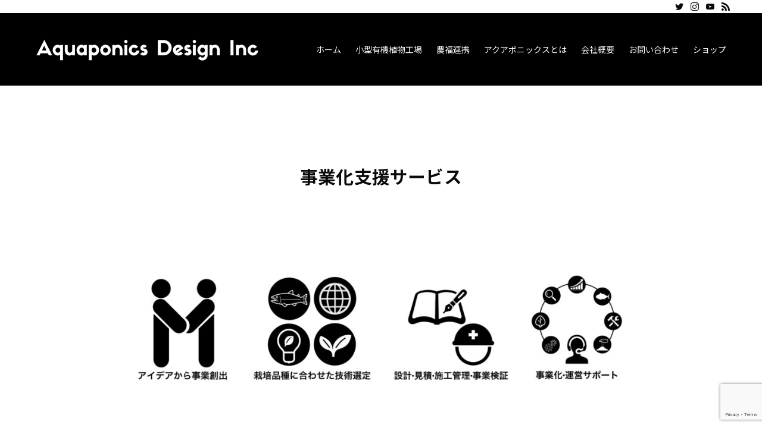

--- FILE ---
content_type: text/html; charset=utf-8
request_url: https://www.google.com/recaptcha/api2/anchor?ar=1&k=6LfcfVEsAAAAAKXAvYqC3pZGdR9jPM2qmSFBhY1p&co=aHR0cHM6Ly93d3cuYXF1YXBvbmljcy1kZXNpZ24tbGFiLmNvbTo0NDM.&hl=en&v=PoyoqOPhxBO7pBk68S4YbpHZ&size=invisible&anchor-ms=20000&execute-ms=30000&cb=r9k74ww0jcjd
body_size: 48697
content:
<!DOCTYPE HTML><html dir="ltr" lang="en"><head><meta http-equiv="Content-Type" content="text/html; charset=UTF-8">
<meta http-equiv="X-UA-Compatible" content="IE=edge">
<title>reCAPTCHA</title>
<style type="text/css">
/* cyrillic-ext */
@font-face {
  font-family: 'Roboto';
  font-style: normal;
  font-weight: 400;
  font-stretch: 100%;
  src: url(//fonts.gstatic.com/s/roboto/v48/KFO7CnqEu92Fr1ME7kSn66aGLdTylUAMa3GUBHMdazTgWw.woff2) format('woff2');
  unicode-range: U+0460-052F, U+1C80-1C8A, U+20B4, U+2DE0-2DFF, U+A640-A69F, U+FE2E-FE2F;
}
/* cyrillic */
@font-face {
  font-family: 'Roboto';
  font-style: normal;
  font-weight: 400;
  font-stretch: 100%;
  src: url(//fonts.gstatic.com/s/roboto/v48/KFO7CnqEu92Fr1ME7kSn66aGLdTylUAMa3iUBHMdazTgWw.woff2) format('woff2');
  unicode-range: U+0301, U+0400-045F, U+0490-0491, U+04B0-04B1, U+2116;
}
/* greek-ext */
@font-face {
  font-family: 'Roboto';
  font-style: normal;
  font-weight: 400;
  font-stretch: 100%;
  src: url(//fonts.gstatic.com/s/roboto/v48/KFO7CnqEu92Fr1ME7kSn66aGLdTylUAMa3CUBHMdazTgWw.woff2) format('woff2');
  unicode-range: U+1F00-1FFF;
}
/* greek */
@font-face {
  font-family: 'Roboto';
  font-style: normal;
  font-weight: 400;
  font-stretch: 100%;
  src: url(//fonts.gstatic.com/s/roboto/v48/KFO7CnqEu92Fr1ME7kSn66aGLdTylUAMa3-UBHMdazTgWw.woff2) format('woff2');
  unicode-range: U+0370-0377, U+037A-037F, U+0384-038A, U+038C, U+038E-03A1, U+03A3-03FF;
}
/* math */
@font-face {
  font-family: 'Roboto';
  font-style: normal;
  font-weight: 400;
  font-stretch: 100%;
  src: url(//fonts.gstatic.com/s/roboto/v48/KFO7CnqEu92Fr1ME7kSn66aGLdTylUAMawCUBHMdazTgWw.woff2) format('woff2');
  unicode-range: U+0302-0303, U+0305, U+0307-0308, U+0310, U+0312, U+0315, U+031A, U+0326-0327, U+032C, U+032F-0330, U+0332-0333, U+0338, U+033A, U+0346, U+034D, U+0391-03A1, U+03A3-03A9, U+03B1-03C9, U+03D1, U+03D5-03D6, U+03F0-03F1, U+03F4-03F5, U+2016-2017, U+2034-2038, U+203C, U+2040, U+2043, U+2047, U+2050, U+2057, U+205F, U+2070-2071, U+2074-208E, U+2090-209C, U+20D0-20DC, U+20E1, U+20E5-20EF, U+2100-2112, U+2114-2115, U+2117-2121, U+2123-214F, U+2190, U+2192, U+2194-21AE, U+21B0-21E5, U+21F1-21F2, U+21F4-2211, U+2213-2214, U+2216-22FF, U+2308-230B, U+2310, U+2319, U+231C-2321, U+2336-237A, U+237C, U+2395, U+239B-23B7, U+23D0, U+23DC-23E1, U+2474-2475, U+25AF, U+25B3, U+25B7, U+25BD, U+25C1, U+25CA, U+25CC, U+25FB, U+266D-266F, U+27C0-27FF, U+2900-2AFF, U+2B0E-2B11, U+2B30-2B4C, U+2BFE, U+3030, U+FF5B, U+FF5D, U+1D400-1D7FF, U+1EE00-1EEFF;
}
/* symbols */
@font-face {
  font-family: 'Roboto';
  font-style: normal;
  font-weight: 400;
  font-stretch: 100%;
  src: url(//fonts.gstatic.com/s/roboto/v48/KFO7CnqEu92Fr1ME7kSn66aGLdTylUAMaxKUBHMdazTgWw.woff2) format('woff2');
  unicode-range: U+0001-000C, U+000E-001F, U+007F-009F, U+20DD-20E0, U+20E2-20E4, U+2150-218F, U+2190, U+2192, U+2194-2199, U+21AF, U+21E6-21F0, U+21F3, U+2218-2219, U+2299, U+22C4-22C6, U+2300-243F, U+2440-244A, U+2460-24FF, U+25A0-27BF, U+2800-28FF, U+2921-2922, U+2981, U+29BF, U+29EB, U+2B00-2BFF, U+4DC0-4DFF, U+FFF9-FFFB, U+10140-1018E, U+10190-1019C, U+101A0, U+101D0-101FD, U+102E0-102FB, U+10E60-10E7E, U+1D2C0-1D2D3, U+1D2E0-1D37F, U+1F000-1F0FF, U+1F100-1F1AD, U+1F1E6-1F1FF, U+1F30D-1F30F, U+1F315, U+1F31C, U+1F31E, U+1F320-1F32C, U+1F336, U+1F378, U+1F37D, U+1F382, U+1F393-1F39F, U+1F3A7-1F3A8, U+1F3AC-1F3AF, U+1F3C2, U+1F3C4-1F3C6, U+1F3CA-1F3CE, U+1F3D4-1F3E0, U+1F3ED, U+1F3F1-1F3F3, U+1F3F5-1F3F7, U+1F408, U+1F415, U+1F41F, U+1F426, U+1F43F, U+1F441-1F442, U+1F444, U+1F446-1F449, U+1F44C-1F44E, U+1F453, U+1F46A, U+1F47D, U+1F4A3, U+1F4B0, U+1F4B3, U+1F4B9, U+1F4BB, U+1F4BF, U+1F4C8-1F4CB, U+1F4D6, U+1F4DA, U+1F4DF, U+1F4E3-1F4E6, U+1F4EA-1F4ED, U+1F4F7, U+1F4F9-1F4FB, U+1F4FD-1F4FE, U+1F503, U+1F507-1F50B, U+1F50D, U+1F512-1F513, U+1F53E-1F54A, U+1F54F-1F5FA, U+1F610, U+1F650-1F67F, U+1F687, U+1F68D, U+1F691, U+1F694, U+1F698, U+1F6AD, U+1F6B2, U+1F6B9-1F6BA, U+1F6BC, U+1F6C6-1F6CF, U+1F6D3-1F6D7, U+1F6E0-1F6EA, U+1F6F0-1F6F3, U+1F6F7-1F6FC, U+1F700-1F7FF, U+1F800-1F80B, U+1F810-1F847, U+1F850-1F859, U+1F860-1F887, U+1F890-1F8AD, U+1F8B0-1F8BB, U+1F8C0-1F8C1, U+1F900-1F90B, U+1F93B, U+1F946, U+1F984, U+1F996, U+1F9E9, U+1FA00-1FA6F, U+1FA70-1FA7C, U+1FA80-1FA89, U+1FA8F-1FAC6, U+1FACE-1FADC, U+1FADF-1FAE9, U+1FAF0-1FAF8, U+1FB00-1FBFF;
}
/* vietnamese */
@font-face {
  font-family: 'Roboto';
  font-style: normal;
  font-weight: 400;
  font-stretch: 100%;
  src: url(//fonts.gstatic.com/s/roboto/v48/KFO7CnqEu92Fr1ME7kSn66aGLdTylUAMa3OUBHMdazTgWw.woff2) format('woff2');
  unicode-range: U+0102-0103, U+0110-0111, U+0128-0129, U+0168-0169, U+01A0-01A1, U+01AF-01B0, U+0300-0301, U+0303-0304, U+0308-0309, U+0323, U+0329, U+1EA0-1EF9, U+20AB;
}
/* latin-ext */
@font-face {
  font-family: 'Roboto';
  font-style: normal;
  font-weight: 400;
  font-stretch: 100%;
  src: url(//fonts.gstatic.com/s/roboto/v48/KFO7CnqEu92Fr1ME7kSn66aGLdTylUAMa3KUBHMdazTgWw.woff2) format('woff2');
  unicode-range: U+0100-02BA, U+02BD-02C5, U+02C7-02CC, U+02CE-02D7, U+02DD-02FF, U+0304, U+0308, U+0329, U+1D00-1DBF, U+1E00-1E9F, U+1EF2-1EFF, U+2020, U+20A0-20AB, U+20AD-20C0, U+2113, U+2C60-2C7F, U+A720-A7FF;
}
/* latin */
@font-face {
  font-family: 'Roboto';
  font-style: normal;
  font-weight: 400;
  font-stretch: 100%;
  src: url(//fonts.gstatic.com/s/roboto/v48/KFO7CnqEu92Fr1ME7kSn66aGLdTylUAMa3yUBHMdazQ.woff2) format('woff2');
  unicode-range: U+0000-00FF, U+0131, U+0152-0153, U+02BB-02BC, U+02C6, U+02DA, U+02DC, U+0304, U+0308, U+0329, U+2000-206F, U+20AC, U+2122, U+2191, U+2193, U+2212, U+2215, U+FEFF, U+FFFD;
}
/* cyrillic-ext */
@font-face {
  font-family: 'Roboto';
  font-style: normal;
  font-weight: 500;
  font-stretch: 100%;
  src: url(//fonts.gstatic.com/s/roboto/v48/KFO7CnqEu92Fr1ME7kSn66aGLdTylUAMa3GUBHMdazTgWw.woff2) format('woff2');
  unicode-range: U+0460-052F, U+1C80-1C8A, U+20B4, U+2DE0-2DFF, U+A640-A69F, U+FE2E-FE2F;
}
/* cyrillic */
@font-face {
  font-family: 'Roboto';
  font-style: normal;
  font-weight: 500;
  font-stretch: 100%;
  src: url(//fonts.gstatic.com/s/roboto/v48/KFO7CnqEu92Fr1ME7kSn66aGLdTylUAMa3iUBHMdazTgWw.woff2) format('woff2');
  unicode-range: U+0301, U+0400-045F, U+0490-0491, U+04B0-04B1, U+2116;
}
/* greek-ext */
@font-face {
  font-family: 'Roboto';
  font-style: normal;
  font-weight: 500;
  font-stretch: 100%;
  src: url(//fonts.gstatic.com/s/roboto/v48/KFO7CnqEu92Fr1ME7kSn66aGLdTylUAMa3CUBHMdazTgWw.woff2) format('woff2');
  unicode-range: U+1F00-1FFF;
}
/* greek */
@font-face {
  font-family: 'Roboto';
  font-style: normal;
  font-weight: 500;
  font-stretch: 100%;
  src: url(//fonts.gstatic.com/s/roboto/v48/KFO7CnqEu92Fr1ME7kSn66aGLdTylUAMa3-UBHMdazTgWw.woff2) format('woff2');
  unicode-range: U+0370-0377, U+037A-037F, U+0384-038A, U+038C, U+038E-03A1, U+03A3-03FF;
}
/* math */
@font-face {
  font-family: 'Roboto';
  font-style: normal;
  font-weight: 500;
  font-stretch: 100%;
  src: url(//fonts.gstatic.com/s/roboto/v48/KFO7CnqEu92Fr1ME7kSn66aGLdTylUAMawCUBHMdazTgWw.woff2) format('woff2');
  unicode-range: U+0302-0303, U+0305, U+0307-0308, U+0310, U+0312, U+0315, U+031A, U+0326-0327, U+032C, U+032F-0330, U+0332-0333, U+0338, U+033A, U+0346, U+034D, U+0391-03A1, U+03A3-03A9, U+03B1-03C9, U+03D1, U+03D5-03D6, U+03F0-03F1, U+03F4-03F5, U+2016-2017, U+2034-2038, U+203C, U+2040, U+2043, U+2047, U+2050, U+2057, U+205F, U+2070-2071, U+2074-208E, U+2090-209C, U+20D0-20DC, U+20E1, U+20E5-20EF, U+2100-2112, U+2114-2115, U+2117-2121, U+2123-214F, U+2190, U+2192, U+2194-21AE, U+21B0-21E5, U+21F1-21F2, U+21F4-2211, U+2213-2214, U+2216-22FF, U+2308-230B, U+2310, U+2319, U+231C-2321, U+2336-237A, U+237C, U+2395, U+239B-23B7, U+23D0, U+23DC-23E1, U+2474-2475, U+25AF, U+25B3, U+25B7, U+25BD, U+25C1, U+25CA, U+25CC, U+25FB, U+266D-266F, U+27C0-27FF, U+2900-2AFF, U+2B0E-2B11, U+2B30-2B4C, U+2BFE, U+3030, U+FF5B, U+FF5D, U+1D400-1D7FF, U+1EE00-1EEFF;
}
/* symbols */
@font-face {
  font-family: 'Roboto';
  font-style: normal;
  font-weight: 500;
  font-stretch: 100%;
  src: url(//fonts.gstatic.com/s/roboto/v48/KFO7CnqEu92Fr1ME7kSn66aGLdTylUAMaxKUBHMdazTgWw.woff2) format('woff2');
  unicode-range: U+0001-000C, U+000E-001F, U+007F-009F, U+20DD-20E0, U+20E2-20E4, U+2150-218F, U+2190, U+2192, U+2194-2199, U+21AF, U+21E6-21F0, U+21F3, U+2218-2219, U+2299, U+22C4-22C6, U+2300-243F, U+2440-244A, U+2460-24FF, U+25A0-27BF, U+2800-28FF, U+2921-2922, U+2981, U+29BF, U+29EB, U+2B00-2BFF, U+4DC0-4DFF, U+FFF9-FFFB, U+10140-1018E, U+10190-1019C, U+101A0, U+101D0-101FD, U+102E0-102FB, U+10E60-10E7E, U+1D2C0-1D2D3, U+1D2E0-1D37F, U+1F000-1F0FF, U+1F100-1F1AD, U+1F1E6-1F1FF, U+1F30D-1F30F, U+1F315, U+1F31C, U+1F31E, U+1F320-1F32C, U+1F336, U+1F378, U+1F37D, U+1F382, U+1F393-1F39F, U+1F3A7-1F3A8, U+1F3AC-1F3AF, U+1F3C2, U+1F3C4-1F3C6, U+1F3CA-1F3CE, U+1F3D4-1F3E0, U+1F3ED, U+1F3F1-1F3F3, U+1F3F5-1F3F7, U+1F408, U+1F415, U+1F41F, U+1F426, U+1F43F, U+1F441-1F442, U+1F444, U+1F446-1F449, U+1F44C-1F44E, U+1F453, U+1F46A, U+1F47D, U+1F4A3, U+1F4B0, U+1F4B3, U+1F4B9, U+1F4BB, U+1F4BF, U+1F4C8-1F4CB, U+1F4D6, U+1F4DA, U+1F4DF, U+1F4E3-1F4E6, U+1F4EA-1F4ED, U+1F4F7, U+1F4F9-1F4FB, U+1F4FD-1F4FE, U+1F503, U+1F507-1F50B, U+1F50D, U+1F512-1F513, U+1F53E-1F54A, U+1F54F-1F5FA, U+1F610, U+1F650-1F67F, U+1F687, U+1F68D, U+1F691, U+1F694, U+1F698, U+1F6AD, U+1F6B2, U+1F6B9-1F6BA, U+1F6BC, U+1F6C6-1F6CF, U+1F6D3-1F6D7, U+1F6E0-1F6EA, U+1F6F0-1F6F3, U+1F6F7-1F6FC, U+1F700-1F7FF, U+1F800-1F80B, U+1F810-1F847, U+1F850-1F859, U+1F860-1F887, U+1F890-1F8AD, U+1F8B0-1F8BB, U+1F8C0-1F8C1, U+1F900-1F90B, U+1F93B, U+1F946, U+1F984, U+1F996, U+1F9E9, U+1FA00-1FA6F, U+1FA70-1FA7C, U+1FA80-1FA89, U+1FA8F-1FAC6, U+1FACE-1FADC, U+1FADF-1FAE9, U+1FAF0-1FAF8, U+1FB00-1FBFF;
}
/* vietnamese */
@font-face {
  font-family: 'Roboto';
  font-style: normal;
  font-weight: 500;
  font-stretch: 100%;
  src: url(//fonts.gstatic.com/s/roboto/v48/KFO7CnqEu92Fr1ME7kSn66aGLdTylUAMa3OUBHMdazTgWw.woff2) format('woff2');
  unicode-range: U+0102-0103, U+0110-0111, U+0128-0129, U+0168-0169, U+01A0-01A1, U+01AF-01B0, U+0300-0301, U+0303-0304, U+0308-0309, U+0323, U+0329, U+1EA0-1EF9, U+20AB;
}
/* latin-ext */
@font-face {
  font-family: 'Roboto';
  font-style: normal;
  font-weight: 500;
  font-stretch: 100%;
  src: url(//fonts.gstatic.com/s/roboto/v48/KFO7CnqEu92Fr1ME7kSn66aGLdTylUAMa3KUBHMdazTgWw.woff2) format('woff2');
  unicode-range: U+0100-02BA, U+02BD-02C5, U+02C7-02CC, U+02CE-02D7, U+02DD-02FF, U+0304, U+0308, U+0329, U+1D00-1DBF, U+1E00-1E9F, U+1EF2-1EFF, U+2020, U+20A0-20AB, U+20AD-20C0, U+2113, U+2C60-2C7F, U+A720-A7FF;
}
/* latin */
@font-face {
  font-family: 'Roboto';
  font-style: normal;
  font-weight: 500;
  font-stretch: 100%;
  src: url(//fonts.gstatic.com/s/roboto/v48/KFO7CnqEu92Fr1ME7kSn66aGLdTylUAMa3yUBHMdazQ.woff2) format('woff2');
  unicode-range: U+0000-00FF, U+0131, U+0152-0153, U+02BB-02BC, U+02C6, U+02DA, U+02DC, U+0304, U+0308, U+0329, U+2000-206F, U+20AC, U+2122, U+2191, U+2193, U+2212, U+2215, U+FEFF, U+FFFD;
}
/* cyrillic-ext */
@font-face {
  font-family: 'Roboto';
  font-style: normal;
  font-weight: 900;
  font-stretch: 100%;
  src: url(//fonts.gstatic.com/s/roboto/v48/KFO7CnqEu92Fr1ME7kSn66aGLdTylUAMa3GUBHMdazTgWw.woff2) format('woff2');
  unicode-range: U+0460-052F, U+1C80-1C8A, U+20B4, U+2DE0-2DFF, U+A640-A69F, U+FE2E-FE2F;
}
/* cyrillic */
@font-face {
  font-family: 'Roboto';
  font-style: normal;
  font-weight: 900;
  font-stretch: 100%;
  src: url(//fonts.gstatic.com/s/roboto/v48/KFO7CnqEu92Fr1ME7kSn66aGLdTylUAMa3iUBHMdazTgWw.woff2) format('woff2');
  unicode-range: U+0301, U+0400-045F, U+0490-0491, U+04B0-04B1, U+2116;
}
/* greek-ext */
@font-face {
  font-family: 'Roboto';
  font-style: normal;
  font-weight: 900;
  font-stretch: 100%;
  src: url(//fonts.gstatic.com/s/roboto/v48/KFO7CnqEu92Fr1ME7kSn66aGLdTylUAMa3CUBHMdazTgWw.woff2) format('woff2');
  unicode-range: U+1F00-1FFF;
}
/* greek */
@font-face {
  font-family: 'Roboto';
  font-style: normal;
  font-weight: 900;
  font-stretch: 100%;
  src: url(//fonts.gstatic.com/s/roboto/v48/KFO7CnqEu92Fr1ME7kSn66aGLdTylUAMa3-UBHMdazTgWw.woff2) format('woff2');
  unicode-range: U+0370-0377, U+037A-037F, U+0384-038A, U+038C, U+038E-03A1, U+03A3-03FF;
}
/* math */
@font-face {
  font-family: 'Roboto';
  font-style: normal;
  font-weight: 900;
  font-stretch: 100%;
  src: url(//fonts.gstatic.com/s/roboto/v48/KFO7CnqEu92Fr1ME7kSn66aGLdTylUAMawCUBHMdazTgWw.woff2) format('woff2');
  unicode-range: U+0302-0303, U+0305, U+0307-0308, U+0310, U+0312, U+0315, U+031A, U+0326-0327, U+032C, U+032F-0330, U+0332-0333, U+0338, U+033A, U+0346, U+034D, U+0391-03A1, U+03A3-03A9, U+03B1-03C9, U+03D1, U+03D5-03D6, U+03F0-03F1, U+03F4-03F5, U+2016-2017, U+2034-2038, U+203C, U+2040, U+2043, U+2047, U+2050, U+2057, U+205F, U+2070-2071, U+2074-208E, U+2090-209C, U+20D0-20DC, U+20E1, U+20E5-20EF, U+2100-2112, U+2114-2115, U+2117-2121, U+2123-214F, U+2190, U+2192, U+2194-21AE, U+21B0-21E5, U+21F1-21F2, U+21F4-2211, U+2213-2214, U+2216-22FF, U+2308-230B, U+2310, U+2319, U+231C-2321, U+2336-237A, U+237C, U+2395, U+239B-23B7, U+23D0, U+23DC-23E1, U+2474-2475, U+25AF, U+25B3, U+25B7, U+25BD, U+25C1, U+25CA, U+25CC, U+25FB, U+266D-266F, U+27C0-27FF, U+2900-2AFF, U+2B0E-2B11, U+2B30-2B4C, U+2BFE, U+3030, U+FF5B, U+FF5D, U+1D400-1D7FF, U+1EE00-1EEFF;
}
/* symbols */
@font-face {
  font-family: 'Roboto';
  font-style: normal;
  font-weight: 900;
  font-stretch: 100%;
  src: url(//fonts.gstatic.com/s/roboto/v48/KFO7CnqEu92Fr1ME7kSn66aGLdTylUAMaxKUBHMdazTgWw.woff2) format('woff2');
  unicode-range: U+0001-000C, U+000E-001F, U+007F-009F, U+20DD-20E0, U+20E2-20E4, U+2150-218F, U+2190, U+2192, U+2194-2199, U+21AF, U+21E6-21F0, U+21F3, U+2218-2219, U+2299, U+22C4-22C6, U+2300-243F, U+2440-244A, U+2460-24FF, U+25A0-27BF, U+2800-28FF, U+2921-2922, U+2981, U+29BF, U+29EB, U+2B00-2BFF, U+4DC0-4DFF, U+FFF9-FFFB, U+10140-1018E, U+10190-1019C, U+101A0, U+101D0-101FD, U+102E0-102FB, U+10E60-10E7E, U+1D2C0-1D2D3, U+1D2E0-1D37F, U+1F000-1F0FF, U+1F100-1F1AD, U+1F1E6-1F1FF, U+1F30D-1F30F, U+1F315, U+1F31C, U+1F31E, U+1F320-1F32C, U+1F336, U+1F378, U+1F37D, U+1F382, U+1F393-1F39F, U+1F3A7-1F3A8, U+1F3AC-1F3AF, U+1F3C2, U+1F3C4-1F3C6, U+1F3CA-1F3CE, U+1F3D4-1F3E0, U+1F3ED, U+1F3F1-1F3F3, U+1F3F5-1F3F7, U+1F408, U+1F415, U+1F41F, U+1F426, U+1F43F, U+1F441-1F442, U+1F444, U+1F446-1F449, U+1F44C-1F44E, U+1F453, U+1F46A, U+1F47D, U+1F4A3, U+1F4B0, U+1F4B3, U+1F4B9, U+1F4BB, U+1F4BF, U+1F4C8-1F4CB, U+1F4D6, U+1F4DA, U+1F4DF, U+1F4E3-1F4E6, U+1F4EA-1F4ED, U+1F4F7, U+1F4F9-1F4FB, U+1F4FD-1F4FE, U+1F503, U+1F507-1F50B, U+1F50D, U+1F512-1F513, U+1F53E-1F54A, U+1F54F-1F5FA, U+1F610, U+1F650-1F67F, U+1F687, U+1F68D, U+1F691, U+1F694, U+1F698, U+1F6AD, U+1F6B2, U+1F6B9-1F6BA, U+1F6BC, U+1F6C6-1F6CF, U+1F6D3-1F6D7, U+1F6E0-1F6EA, U+1F6F0-1F6F3, U+1F6F7-1F6FC, U+1F700-1F7FF, U+1F800-1F80B, U+1F810-1F847, U+1F850-1F859, U+1F860-1F887, U+1F890-1F8AD, U+1F8B0-1F8BB, U+1F8C0-1F8C1, U+1F900-1F90B, U+1F93B, U+1F946, U+1F984, U+1F996, U+1F9E9, U+1FA00-1FA6F, U+1FA70-1FA7C, U+1FA80-1FA89, U+1FA8F-1FAC6, U+1FACE-1FADC, U+1FADF-1FAE9, U+1FAF0-1FAF8, U+1FB00-1FBFF;
}
/* vietnamese */
@font-face {
  font-family: 'Roboto';
  font-style: normal;
  font-weight: 900;
  font-stretch: 100%;
  src: url(//fonts.gstatic.com/s/roboto/v48/KFO7CnqEu92Fr1ME7kSn66aGLdTylUAMa3OUBHMdazTgWw.woff2) format('woff2');
  unicode-range: U+0102-0103, U+0110-0111, U+0128-0129, U+0168-0169, U+01A0-01A1, U+01AF-01B0, U+0300-0301, U+0303-0304, U+0308-0309, U+0323, U+0329, U+1EA0-1EF9, U+20AB;
}
/* latin-ext */
@font-face {
  font-family: 'Roboto';
  font-style: normal;
  font-weight: 900;
  font-stretch: 100%;
  src: url(//fonts.gstatic.com/s/roboto/v48/KFO7CnqEu92Fr1ME7kSn66aGLdTylUAMa3KUBHMdazTgWw.woff2) format('woff2');
  unicode-range: U+0100-02BA, U+02BD-02C5, U+02C7-02CC, U+02CE-02D7, U+02DD-02FF, U+0304, U+0308, U+0329, U+1D00-1DBF, U+1E00-1E9F, U+1EF2-1EFF, U+2020, U+20A0-20AB, U+20AD-20C0, U+2113, U+2C60-2C7F, U+A720-A7FF;
}
/* latin */
@font-face {
  font-family: 'Roboto';
  font-style: normal;
  font-weight: 900;
  font-stretch: 100%;
  src: url(//fonts.gstatic.com/s/roboto/v48/KFO7CnqEu92Fr1ME7kSn66aGLdTylUAMa3yUBHMdazQ.woff2) format('woff2');
  unicode-range: U+0000-00FF, U+0131, U+0152-0153, U+02BB-02BC, U+02C6, U+02DA, U+02DC, U+0304, U+0308, U+0329, U+2000-206F, U+20AC, U+2122, U+2191, U+2193, U+2212, U+2215, U+FEFF, U+FFFD;
}

</style>
<link rel="stylesheet" type="text/css" href="https://www.gstatic.com/recaptcha/releases/PoyoqOPhxBO7pBk68S4YbpHZ/styles__ltr.css">
<script nonce="kk__C5ofDaO5rMM4pi800A" type="text/javascript">window['__recaptcha_api'] = 'https://www.google.com/recaptcha/api2/';</script>
<script type="text/javascript" src="https://www.gstatic.com/recaptcha/releases/PoyoqOPhxBO7pBk68S4YbpHZ/recaptcha__en.js" nonce="kk__C5ofDaO5rMM4pi800A">
      
    </script></head>
<body><div id="rc-anchor-alert" class="rc-anchor-alert"></div>
<input type="hidden" id="recaptcha-token" value="[base64]">
<script type="text/javascript" nonce="kk__C5ofDaO5rMM4pi800A">
      recaptcha.anchor.Main.init("[\x22ainput\x22,[\x22bgdata\x22,\x22\x22,\[base64]/[base64]/[base64]/ZyhXLGgpOnEoW04sMjEsbF0sVywwKSxoKSxmYWxzZSxmYWxzZSl9Y2F0Y2goayl7RygzNTgsVyk/[base64]/[base64]/[base64]/[base64]/[base64]/[base64]/[base64]/bmV3IEJbT10oRFswXSk6dz09Mj9uZXcgQltPXShEWzBdLERbMV0pOnc9PTM/bmV3IEJbT10oRFswXSxEWzFdLERbMl0pOnc9PTQ/[base64]/[base64]/[base64]/[base64]/[base64]\\u003d\x22,\[base64]\\u003d\x22,\[base64]/DqlFEBlJPw5tOLh0MwrJgTz/[base64]/Ci8KDw7XCsDnCgCcAw4nDlsKedsKEw7LCnMKgw6nCtWfDjRILBcOMCWnCvnDDiWMiBsKHIAs5w6tEKB9LK8ORwqHCpcK0TMKew4vDs38gwrQswqrCiAnDvcOLwq5ywofDlQLDkxbDnkdsdMORMVrCninDqy/Cv8OLw7Yxw6zCoMOIKi3DlCtcw7J4VcKFHXbDjy0ofEDDi8KkVnhAwqlUw5VjwqcDwpt0TsKQIMOcw446woo6BcKeYsOFwrkdw4XDp1pswrhNwp3DpMKAw6DCnih1w5DCqcOcM8KCw6vCrMOtw7Y0QictDMOqXMO/JjQnwpQWAcOAwrHDvxkOGQ3Cv8KmwrB1BcKQYlPDlsKuDEh5wphrw4jDsUrClll3MgrCh8KfEcKawpUOQBRwKCo+b8KOw51LNsOoCcKZSwxEw67Dm8K1wqgYFFjCsA/Cr8KRDCFxcMKwCRXCo0HCrWlOZSE5w4PCqcK5wpnCoFfDpMOlwoYCPcKxw5LChFjClMKZRcKZw486GMKDwr/[base64]/Dsg/DrnsjwpXDjgHCu8OXOANhDj/[base64]/[base64]/Cp0HCpm7CmcOvw57DoMO8fCjCkCfChxwvw7AWwp8eBE4iwrDDo8K1JmxTZ8OAw6o1GH4jwoZ7OSvCkhx6B8OFwqsrw6ZTJ8K6K8KrUE1uw4/Coyd/MyUDAcOUw4cVWcKBw7bCk3sfwo3Cp8Odw7Fhw6dPwp/CrsK6wrPCrcOrPUTDgMK+wopvwpZfwoVfwqEOcMK/U8OAw7QRw7caMCvCkEHCmcKFcMOSRj0iwo42TsKPdgHCjA8hbcOPHMKBUMKkSsOww6/DlMOLw4XCn8KMGsO/S8KWw4PCkVIUwqbDvRzDjcKNYWDCrn4HPsOWSsOmwqLCgxMgTcKCD8OdwqNhRMOaVjYQcQnCoT0jwr3DiMKhw6xPwqQRFktJPhPCoGzDqcK9w4gGVkZMwp7DnT/Dlw94OgMtY8ORwrhuNT1fKsOjw43DrcO3W8KCw79SI2ksJ8OIw5YaM8KEw7DDo8OyCMODPwZGwoTDsDHDlsOvKg7CvMOnfUsXw4jDvFPDgBrDj1MZwrltwqg5w4NOwpLCny7CigbDnghyw5sww4obw6fDuMK5wpbCq8OgLl/Di8OgZx0lw5Z7wrNJwqx6w4clNSpbw6HCiMOhw5PCicObwrM+a1RcwrdCW3/CrcOlwrPCg8Kpwrkbw78+AVpsJDY3R3pLw5xgw4nCmMKkwqTCjSTDtMKKw4/DtXtLw5BNw5VWw7TDlC7Dv8Kbw4bCm8OmwrvCrlwaTMKidsKUw5FMJ8KmwrrDlsOtFcOiSMKbwpXCiGEBw5d8w6TDv8KvMsO3CEvCqsO3wrEWw5/DtMOww6PDulBew5HDrsOww6QFwoPCtHA3wqpeAMKcwqTDrMKXGzHDv8OywqN9QMK1WcOEwp/[base64]/DhS3ChsOjw4PCoynDi8OJPsOvHMK/w4szcWciw5pRwrowaQPDv0/[base64]/GT3CgcOcwpEEwqlwRsO4wpMkwpPCs8OGw4ogwrfDk8Ocw5jCt3vDrTgvwq7ClSLCvRtBEVtoQC4FwpI/[base64]/[base64]/TEfDu8KMZsKNwqfDgUnCmSAZwrrCksKYw63Co0HDvwHDlsOmHcK9MWxOJsKzwpHDn8KQwpAww4bDusKha8OHw6hlwoEbcAPDkMKow5RiVix1wr5XNxjCsyPCqhjCuT9/w5IoesKtwojDlxJIwoFqGn/[base64]/DpxQhWBcEwrvDk8KwE8KNw7nCqcKDNlgzcX1yZ8OObw3ChcOVcUrDgFoxR8ObwpTDnMOHwr0SQcK+JcKkwqcow6ozeyLCiMOCw7DCpMOvejBZwq8wwoTCmsKBX8O+O8OrdsKeMsKIJSUlwpMIcWMSIynCkGJ/w6/DqikWwq5sFGQubMOGH8KFwpI1C8KQKQUxwpMJdcOnw6UMcMOnw7lRw5gMJBrDsMKkw54jMcO+w5pZTcKTbz3Chw/CjjXCnBjConDCjDhHccKgeMOAw54WeSY4Q8Kjwr7CrWssGcKvwrhsD8K3asOCwrIqw6Q7wrkIw5zDsFnCqcOiesKqPsOpPgPCpMKtwrZ5H2jCmV5pw45sw67DvHYTw4IyRldiNVjCrwQVBMOcMsOkwrVRZ8OHwqLCh8OkwqoBBSTCnsKJw6zDq8K/[base64]/[base64]/[base64]/DlMKEV8OMQcOmw7suaMOXJ8KkKXLDvQ95H8OWwo3CtQYTw5fDk8OMdMOyfsK4AH1zw7N2wqdRw44HLAcVeVLCnzbCk8OmLg0dw47Cl8OPwrTCvDZzw4gRwq/Dgw/ClRZKwoLCrsOhUsO6fsKJwp5xFcKZw4MPwpvCisKPdzw7WcOvCMKewpXDlmAWwoouwq7Cjz/CnwxRScO0w7UdwqRxMljDqcK6DUvDtGZwUMKnF2LDim3CqD/Dtz1PHcKeFMO2w63DpMKYwp7Dk8K+RMOYw6nCrGXCjG/DoxMmwp5NwpM+wo1mOMOXw5TDkMKVXMKFwqXCl3PDvsKwfMObwonCuMOvwoPDmcKew4wJwqMmw5IkdG7DhynDhlYmSsKvUsK3PMKpwqPDgVl6w45GPUnCsUAQw6kZABnDpcOZwoDDvcOBwpXDnA1hwrnCv8OJJsOJw5BCw7EqN8KzwoliNMKywrLDoFrCiMKPwo/CnQwvE8KQwoFFLDjDhcKjH0HDisOLFGgpUgHDikzCum9kw7xZbMKGUMOiw7bClsK0XljDusOfw5PCn8KXw7FLw5RjQsKVwpLCmsK/w6DDslrCt8OHBwdqH3PDmsK+wp4MDGcewonDmh1+XMKvw7JPfcKqRHrCuDDCikXDg0wVOTPDoMOpwrVLM8OnIgnCoMK7THReworDiMKIwoTDqlrDqEp4w6ouUMKdNMOLTCUIwo7CrAfDnsOcKXvDiHNmwoPDh8KNwr8iD8OkSXjClsKJR2/CuzdrX8K+fMKdwpHChsKCbsKYEsOEA2dXwqPClcKIwr7DjsK7OTjDjMOTw75dIcKdwqnDpsKAw5oICirCj8KULjc/TivCgsOAw5HCu8KxQUg0bcOLAsO7wqsAwp8GT3HDq8OlwqAJwojCnXzDtGLCrMKMTMKsPA4+BsOHwrFEwrfDkhLDs8OzWMO/[base64]/TWImTsOQwpdnO8O0WzHDmmPDgiY5Sxcbe8Kmwol1ZMKvwpVwwrdxwqDCmQ5HwoBUBUDDpcK2KcOgIz/Duh1lXEjDq0HCrcOOdsORFRYLa3XDl8ODwq/CvyXCvxYuwrvCtynDjMOOw5vDtcOLB8O5w43DpsK/VSgfF8KIw7fDtG1zw7/DomzDocKddULDjX1hUUcUw7jCqHPCrMK8woHCkE4rwo4rw7t1wqoaUEDDkgfDrcK5w63Dm8KPSMKDQkY/cz7DqcKTB0nDrlsUwrbDtHBPwooWGVs7Yytcw6HCo8KEOTgLwpnCl05bw5EDw4PCkcOceifDlsKwwoHChlPDnQZQw5LCkcKeKcKuwpfCk8Onw71dwp5Wc8OGFsKiOsOAwp3CucKPwqbDn2DCiRvDnsOTdsKaw57CqcOUUMODwq4PET/ClT/[base64]/[base64]/CuTLCs2nCh8KGw4N9w7YgZ8KYwqbCjlzDsgzDvg/DrlTDiinClkvDmiAPbVnDpT4KTw1RH8KWexPDucOIwrrCpsK+woRVw7wQwqnDskPCqF1xLsKjfAwUVgHCjcK5IUXDoMKTwpnDpSlVAwrCi8KRwp9pf8KjwrAIwr8yCMOHRTcjOMOiw59LSSM/wr8zMMOlwo0Uw5BeJ8O0NRLDm8OHwrhDw6fDgcOaKsKfwqpJFsOQSFrDoUfCiULCpQVYw6Q+cT97EwbDkyItM8O1woRkw7/Cu8ObwobCllcfHcOaSMO5X3t9FMKww7Y2wrHCmS1RwrIQwrBGwprDgBpUJgxLHMKMwrrDtjrCocKHwovCuS/Ct1PDqkc6wpvClj9WwpfDgmZaZ8OpQVcYN8KzQsK/BDvDgcKcHsOSw4nCjsKcOk8TwqRLdS5ww78EwrrCiMOUwoLDoSDDucOqwrFWVsO5Xk7CmsKNXlNmwqTCvwXCucKrA8KHWH1cNiHDgMOrw6vDtUjClQ/DucOMw68aAsKowprCgznDlwsdw4BxLsKuw6TCo8KQw4jCiMOZTjTDtcOMNzbCnQd+GcO8w7RwGB8FBjJmwptgw4FDWlwCwqDDosOmZmvCsxsQU8OsXGXDpcKzUsKfwoMhMmXDr8K/W1LCvMKoK197PcOsT8KDIsKaw77CisOvw6VaUMOLUMOKw6cPG0LDk8OGX1DCrDBqwr0ow7JuEnTCp2VZwp8QRDvCsnXCi8OTw7Y4w6pyWsKPAsKXDMO1asKFw6TDk8ONw6PCvFo1w5ECAn1iQREfB8KSSsKEL8KVUMOjfgEwwpkewp/CrMKGHMOjZcO4wpNCO8OLwqs6w53DisOEwqZPw7QTwqzDm0U+QyXDisOUd8OpwrzDsMKMNcKEU8OjFGzDk8Kew47CiCpawo/DiMKzLsOCw6YwGsOWwovClCxGG3IVwrIbd2TDh3dfw6HCpsKOwrUDwqbDqsOlwrnCscOFEmLDjkvDggTDm8KOw71FLMK0esKgwqVJPhfCnmXCiCEuw6FBRDPCvcKowpvDkBhzWxMcwooYwpBCw5o/IzbDtkPDt3tWwqx2w4kSw5VZw7zDq3bDusKGw6DDuMKNWDA5w43Dsh/Dt8OLwpPCnCLCh2F2TXpow5LDrg3DkwFLMMOcY8Oow40aOcOMw5TCnsK2IcOIDHB6Ki48F8KCVcKSw7JIOVLDrsOEwrsxVDpbw5pxWQbCkTDDslcxwpPDkMKFEy/CkzMuWcO2MsOQw5nDjAw3w4dBw5jCjR84UMO+wpXCisO4wpHDocKewqpyIcKXwqc9wrHDsTZTdWAlIcKiwpnDoMOIwq7CkMOtZHYKZWltMMKxwq1Pw6Zowq7Dm8O/[base64]/wrXCpjIscxrCmm3DnMKxw5vDocK+MMKWwqRyIsOuw4fCo8OQaD7DplLCsWx7w5HDtxHCuMK9KgRZAGPClcKBTcK8eVvCl3HCpcKywq4pwoLDsAbDvGYuw7bDrEnClg7DrMO1ScKpw5fDlHYGBlDCmTU1PMKQZsOgaQQbEz/CoVQBKgXCizENwqd4wrfCjcKpNMOJwpzCrcOlwrjChGBYdMKgVUHCiQAtw6DCoMK4cSBbZsKYw6YMw60qEzTDjsKqccK4SEbCqmfDh8KdwohBbyo+SEIxw4FOwoUtwr3DgMKEw5jCty3CsQ8MTcKBw4R7FRbCpsOYwotNKzNgwr4SL8KacwjDqBszw5/DsArCv3ZlS0EXPhbCuw4LwrHDrMOsLTNDP8OawoJhXsK1w4zDrRMeCHBBcsONa8O1wo7Dm8OGwplRw6rDgwrDoMOPwpQ5w7BBw68AS2nDtlJww5jCsXfDtsK5VMKnwp46wpXCq8K9V8OCfcOkwq9CY0fClhxzOMKWU8OXTsKJwpRTIUvCjsK/EMKJw7HCpMOCwqkpeFJxwpzDjsKhFMOJwoUJTUbDvh7CqcOGU8K0JF8Rw4HDjcOww7wYa8KGwoNeHcOlw4hrBMKjw4kWDMODOCwUwrgZw7bCm8KKw5rCg8KCVsOXw5rCtV1dw5/CjWzDpMKPIMKzPsOFwrQbEsKbNcKEw64NU8Ouw6bDksKrRER/[base64]/CqMKBF3PClXUJCU5xBFI9w7Enw4/CslLCjcOrw7XCiEEKwqzCjhAUw6zCuCoiBijCp2DDmcKBwqcww5zClsOJw7zDhsK3w5FgTQROJcOLGX0xw4/[base64]/DgcO+fBbDtkTCg3XDmybCv8KIYMKbV8OAw4xmVsKxw5ZPLsKowqQtNsOww65lImxRb0zCjsOTKwHCsgvDoUXDoiPDmxBMGMKKahEuw4PDuMKmw65gwrMMHsOXdwjDk3rCucKRw7BcZVzDo8OAwrQPUcOcwonDo8KBb8OLwqnCrggwwp/ClUliB8OvwpbCmsO3PMKUMcOYw5YrU8K4w7QAU8OZwrvDjxvCn8K9KkfCpsKOX8O4KsOSw5DDucOPXSLDp8OGwrPCqMOdQcK/[base64]/wpjCtjIzw5vCisOXSi7Dp8OlDMOBBSs5L1PCoDVPwpTDhMOPecO/wp3CjsOvKAMnw5xYwqU3fsOkZsKLHzRYIsOgUz0Ww6QJAMOGw6zCnUw6fcKiQMOLA8K0w7xHwoYSw4/DqMO1w5rCqgVLREzCocKOwpgbwqAzMB/[base64]/[base64]/DixXCs0tCw64INMOLATnCpcORwp/[base64]/[base64]/[base64]/[base64]/DsxErw4Arw61EMV7DrChYw6rDlsObC8Knw4JoPwpiFkXDqMKTPHzCgMOIT3lzwrjCgX5xwo/DosOjSMOJw73CksOtTkUWM8OPwpIbWMKPRmYhH8OowqnCjsONw4nCosKgKcKcwrB1QsO4wrbDiSfDr8OFc1rDpAAew7skwrPCq8K+wp94TTjDkMOaCwlJG35vwr7DskNxw7nCrsKDEMOvDGszw6AaF8KZw5nDisOowq3CjcO/[base64]/CjgtdFC81w7g7YXXDnjcoDC3ChA97wrVewoUnO8OmJcO2wq3DoMKzacKQw7ExOgwCI8K/wqXDqcKowohyw4gHw7jDqMKwY8OKwooHbcKMw70ZwrfCjsOPw5B6LsKxB8Ode8OMw7Jew7Zow74Lw7LCmnYOw6nCvMOew6pxKsOPHSHCrsOPSCnClgfDisOrwrTCsTIvw5PDgsOrE8OvSMOiwqAURUVJw7/Dv8O1wrgVNmzDkMKJw47Cg0Q8wqPDi8O9dQ/[base64]/[base64]/Dt8O9wpTCssKtwpMHLMKvZMO/cxFJCsKbwrrCriltbmTDj8K3BEfCi8KUw7ILw6LCtUjDkHrCvQ3CpW3CgcKBUcKSa8KSF8OCDsOsE1Ujwp46wqtWGMO2L8O2WzoxwrfDtsKswrDDjAY2w6ALw5LCsMOswro1FsO/w4bComrClEjDhcKBw5psTcKPwpsJw6zDrsKjwpPCplbCijIYC8KEwpt4dsKrGcK3UDJtWUFLw4/DqcKIXEk2ZsOYwqYSwoshw48TZTtLShMRD8KPWcKTwrfDkMOfwo7ClGPDt8O7KsK9J8KVHcK2w5DDrcOMw6XCoxrChjwpFW9sSH/[base64]/Cn0HDm38Sw43CtcOAIhUfworDtB9+w4szwrZnwolQUnoTwpVXwp5PcnlQe2/Cn2zDr8OpKwlRwrpYSS/DrS0jQsO4RMK1w6jCtj/CuMKfwqPCgMOhVsOgXn/CuhNlw6/DoG/DocOAw406w5bDi8KDN1nDghw/w5XDjH5lfk3Ds8Okwpoywp3DlANjJcKYw6BgwrbDlsK6w63DjHwLw6vCiMKwwrgpwql5GsOow5vCrcK5IMO9FsK1wrzCgcK7w7cdw7TCisKfw41QJsK1I8OZDsOcw5LCo1/ChcKVACDDll3CmlcVwo/CvMKsUMOhwrUQw5svY0lJwpYZIMK0w7U5CEIowpkRwpnDjH/Ct8KIMkw2w5nDrRpkIMKqwoPDlMODw77CmEXDtMKDZBxaw6bDizRVBMOYwrxHwqPCu8O6w45iw6lLw4DCimxIMS7CucOyXQ5owrrDucKSH15WwojCnlDCiSggOj/CoVIDZCfCq2nDmzIUMTDClsOyw7/DgifCqkBTDcO4w4dnLsOgwoJxw5vCksO/HjdxwpjCqnnCoRzDsWrCsil3f8OPbMKWwoV/w7vCnwh6wrDDs8Ksw4TCsXbCqEhlYwzCkMKowqUAIUQWBsKqw6zDoyfDqBdBKz3DtsObw5TDjsOwH8OLw7HCrHQdwppBJWUDJmnDvsO3XcKYw7x0w4XCjC/DtSPDsUtSVcObX2cUNUZBWcOAM8OSw5XDuT7Cm8KIw5Mew5XDtwLDq8O/WMOiAsOIDVJMd2cAw6U8b3/CosK2U2kQw5TDhlR6bMOwVE7DjjfDimcqJMOoGj/[base64]/DryXDsDjDnnzCu8KBNMOfGzfDucO8HcKPw5B0PjDDo2fCuwHDtBNAwrXCsmxCwpfCg8K8wr5RwoVzNQHDn8KUwpwSBlkqSsKMwq/DuMKBIMOOPMKzwqc/NcKMw57DuMKwBAV3w4/CnjxDbwhxw6bCn8KUGcOscDXCp1ZlwrJPHk/CucOSwotJXRAdDcOOwrI+ecOPDsKnwp52w7ZwSRzCqHZ2wozDtsK3HEoiw7YkwowvbMKlw5vCuk/DicOmV8OhwoPCtjVfAjzDrcOCwprCqTbDlUNow7lqZnbCmMOQw406UcO9ccKhOlplw7XDtGIJw7x+dFjDg8OiPzVRwp9ywpvCnMKCw6JOw63CsMOAFcO/w7wsMjZQCGZkTMO4YMOywqYtwr08w5t2e8OZZCBKGhtEwobDhC7DkcK9EQsoCToNw67DvXNJZx1qc2DCimbConB2cUICwrDDjWLCoihxdGILUGcLFMKpw4UJIgbDtcKlw7ILwoQTB8OjIcKLSS8SKsK7wpsHwpANw7vCq8OeHcO6DlLChMO/[base64]/wpTCoSAiw4Qcw5cSw6rDpcOxRsKaUMOPwojCqMK+wqDCv1pAwq7CjcOPcwUDc8KnOD/CvxXCuyXCmsKuD8Kxw7/[base64]/ClsKwwonCkT0qwo3DosOuwpU6X8OswrJNEk3Dn1gFd8KTw7Yuw4/Ch8OTwp/[base64]/[base64]/DrMO8WRHCrkUxwpXCrMK5wr4swpgYE8OBC30MV8KPwqs8a8OGTcO1woXCoMOqw5TDihFJIMKAbMK/[base64]/Dm8OyLMOWcxTCj2nDkMKZcw50QBbDssOEWWnCpsObwq7Dvi/DoDnDrMK/w6tMFGJREcO/[base64]/Dun3Cg8KMCiQ6J3/DgUfCs3U8QyR6RUfDs0nDp0LCjsKGQ1cnKsK0wpDDpUzDpkHDosKewoPCmMOFwolqw4J4GlHDuV/Cox7DvAjDg1rCoMORI8K6asKUw4HDoj02VmXCmsOXwr1rw65bcSLCqh0kXjVNw4A+PBxBwoorw6PDlsOfwpJvf8KHwod9FmR/fk3Dr8KGHMKSasOBRTs2wp9WNMKxGmxbw6I4w4kfwrrDocOxw4cnUwDDvMKXw7zDlAIAAlJBX8KjF0/DhcKvwrt1fcKOXWEZB8O6SMOlwq4+GmosVcOUY0PDvB3CpcKGw6jCv8OCV8OewrIPw7/DucK1GgDCsMKqKcO4Xz1icsOxEl/CnBgcw6/DrC7DiSDCvS3DgxrCrkgSwqvDlBrDjcO/Fj0TdMKSwphHw6Egw4DDlykDw55JFMKMZxvCtsKWDsOTSFXCqTbDrlUMAi4eAsOBB8OHw5YZw5hgGMO8woHDjUYpA3vDg8KSwo5dIcOsGV/DjsOKwpTCu8K6wqhhwqMkQ19hNUXCniDCtmfCn1HCsMOyecOHcMKlDlHCmMKQdHnDhitIaEDCosOJa8OTwosWOngJc8OiXMKcwqsyWcK/w77DhUkvPhLCsh4IwqcTwqHClHfDqCoVw5thwoLCn3/[base64]/Cu8K/HmN5wr5awovDkTRMwpTDpEFKwpnCm8KrG3htIWFYT8OpCWbCihtCWxFpKRHCjnDCkMKzEXI+w5tqGsOWPMKSWcOywqlvwrvDhlRaOxzChxtCcWVIw7pdXA3CjcODAkjCnkpXwqsfI3MPw6DDncOuw6jCl8Omw71Uw5HDlCRHwoDDjcOWw63CicORayR1PcKzbQ/CnsKvY8OFdAPCnjdgwr7ChMKNw4vDlcObwooQXcOAImHDt8Oyw6Izw53DthTCq8OlaMOrGsOuUsKnXkNdw7JJGsOELHTCisOAfjfCkWLDmhUyS8OEwqkPwpxTwplNw5Znwrkyw51HNlUnwpwLwrRPXGzDksKvJcKzWsKJF8KKSMOeQ2fDjis7w4t/fgzCmcOaKGAMV8KtXzTCnsO3bMOWwqXDqsK2GgrDhMKiJjfCsMK+wqrCoMOIwrAue8Ktw7UuMDTCrxLCg3/DvsOVH8K6C8OXX2lpwoPDsDRuwqnDtwYOU8Osw68aPFQSw5rDusOEC8KbOTE1LG3ClcKKwotnwp/DpTXCvkjDgFjDvyZLw7/Cs8OlwqdxOsO8w6/DmsK/[base64]/ClsOewrd8dcKGWMO5XFfCgMKGwq8qw7xwaURDf8OiwpMqw5J2woIjSMOywpEGwowYAsKsIMK0w5ESwr3DtX3DlsKWwo7DmsOkKkkac8ObND/Cr8KIw710w6bCrcKwJcKzwoLDqcOFwqMgGcK/w7I9GjbDmxhbd8Kbw5rDi8OTw7kPAnHDgi3Du8Opf3bCmABrSsKSfD3DgcOdV8OqH8OpwooaP8O0w5fCjsO7wrfDlwVZBQjDqQc3w7BIw5sES8K1wrzCtMKIw4E+w5fConkCw5/CoMKuwrrDsl4YwopFwoBUI8Klw4XClTzCjhnCp8OPRcKzw6DDtMO8VcOFwpvDnMOfwpMGw5d3eHTCrsKdIC5XwrTCscOaw5rDscKSwqEKw7PDucO7w6E5w5vCvcKyw6TDucO2LTIVcXbDg8OnRsOPSiLDpVg+DB3DtFg3w5bDr3LCj8KVw4E9w7kEaV8/[base64]/CpDXCl8KRw7XCi8OjFcOudDBNS8OVFWctwpBOw7vDk0ZUw4pmw48YTAfCqcKzw5hCFcKUwo7ClCVOVsO1w77CnWLCoRxyw6ZHwpFNPMOSUz87wqfCu8KXCzhpwrYUw67DjGgfw63Do1BGLg/CrBNEZ8Kqw7/ChEJnK8Opck89KcOnKQMDw53Ci8OhVjXDg8O4wozDmwgowq/[base64]/wo/CrA7DosK2w43DtMOIWsOowrXCmcOKPMO2wpjDl8O8XsOEwpooMcKHwpbCg8OMWsOZB8OXACjDtVUUw55sw4/[base64]/[base64]/CqsOOw713Fm/[base64]/DhcKmFMO3PmEZMcOyw6AJwq/DqcO8TMOPwr/[base64]/ChsO7w4zCqztYwoHClXfDl8OKw6bDuFMWw71kBsO2w4zDlHc6wrfCt8KPwoVww4TCvSnDpQ7Dk0HCtcKcwqPDpAfDlMOWUsOQXgfDrcOkQMOrN29KSsK/[base64]/w6Few6DCrMOJH8KeZsOdZwTDgcKaPCjCq8KeOHEkN8Oww5bCowrDlHYlG8K0cGHCv8OufXs4YcOGw4rDksOeNkVrwqzChirCm8KYw4bClsO6w6NiwrDDvBl5w7IMwoYzw4UbLHXCn8Khw7ptwqdTEhw/w6hHasOsw6nCjXx6NcOsCsKJPsKAwrzDssORK8OhNMKlw6/[base64]/[base64]/[base64]/HjvCtsKFcsKRbi3DozoawrXDmyXCogR+wpDChcKCV8KOWTrCvcOxw5YEPMOowrLDgBA5w7QqH8OyEcOywrrDh8KFPsKMwo8DOsOnAcOZFX9ywozDujLDrDjDtj7ChWbCvgVjYWwbXVVVwrvDocOQwrVRf8KWW8Khw6vDtGPCucKHwo0qQcK/YUliw4k4wpgZNMOyezI/w6oJSsKyTcKnfwfCjEFbV8OpcW3DtjRcJMO3bcOzwqFCCcOdSMOXRsO8w6lqeh8LdBPCkG/Ckx3CvV86ClHDgcKKwrnDm8O2GBPCnBzCksODwrbDiCfDncKRw79efx3CvnFkGGXCqMKIb19UwqHCssOkShJmYcK/E03Dm8KNUn3Dt8Kkw7NeGmdCMMO6PMKWMRxoMnvDnX7CgRQ1w4TDgMOSwr5GSgbDn1hBJMKqw4TCsynCmHjCgcKiXcKswqtCO8KRP39rw6k8XcONGEB/wrfDpzdtYmIFw5TDimB9wpsZw5NDYmIhDcO8w51Ewp4xS8KPwoUZLsKbX8K7OhjCs8OaRQcRw6zCucKnI1wMMm/[base64]/acK9Zykxw47CjFfDtsKlw4BYM8O4w7bCiywEwppUDsO8HUPCv1PDnXklSRnCnMOyw5bDvhs+XE8QH8KJwpoNwptvw6DDtEUmOh3CrkDDqsOUZzXDtsOKwqQXwosEwoQfw5pEWsKjN05FKsK/wrLCv0xBw4TDqsOvw6JMY8KsDsOxw6g3wr/Cti/[base64]/DvHHDi07CpcO1wpVEaS9Fw7EANcKjF8O6w73DrkQSR8K3wpFrU8OowonDilXDt3nDmmBZaMOsw4Zpw45/wp0iQ3vCssKzTXl0SMKvWlgAwpghLGvCgcKIwrkyacOtwrpkwpzDg8OqwpsVw4fCtWPCksOtwrJww7zDssOJwrp6wpMZT8K4G8KROhR1woPCosOow5DDmw3Dh0EIwoHCiUI0LMO5Xk4vw7Qawp5IMTPDpG1qw6d6wqLCosK/[base64]/FCYnaV3DssK2UsKawpdcw7jDiTINwqoRwo3CnMKDaU5IcW5ewrHDrAvClUjCnHLDjMO3M8Kiw4jDhQzDicK2bU/CizBPwpUKX8O/[base64]/wpzDkMOrIsOfbsObfn13WxvCgyAPworChmjDkCNaDmEfw6wmBcKHw6wAfwbCqMKDfcOlTcKeKsKvVCRAbgPCpkzDr8ONI8K8X8OFw4PChTzCq8OSXiAeIGLCocKdIDgmFnsGPsKcw5vDmyzCvD3CmBczwo4AwpbDjhvCjGlufcOTw5TDoUDDhsK2GB/CunpLwpjDgcOHwotJwrcUBMO9wq/[base64]/[base64]/DsMKYwqDCsgfCrlc2w7zDriksw7dIQTHCrcK/wrXCk0jCk0nCl8KPwp9vwr8Lw6Qww6MOwrvDuyMwX8ODYcKyw6TCsDksw70gwqV4NcONwrfDjW/[base64]/CpcKzKXrCvcO0woliwrLDt8OIRj/Dlghsw6TCozoyb0gFPcK0WMOCaEV5w47Dr1Fcw6zDkAZiBMOMRQfDrMOBwpMqwqlPwpI3w4/CmcKewq7DqUrDg0VFw70rbsOnbDfDtsO7DsKxBhTDoFoUwqjCtz/[base64]/DuzUAcifDiMORFMOnPMKuwr7DrhgEUsOEwqArw5/[base64]/VsKnwrTDrjIpBCUkw5bCuTsVXx/CvBY7woXCnzNYFMO8Q8OiwpjDomJWwpkUw6HCj8K3wp7CjTESw4V3wr5hwobDlTFww7IFKg4TwpIyLsOFw4TCt0BXw4ssJMOXwp/CjMKwwovCu34hE3BUSyLDhcKmIAnDnh45I8OaH8Kdw5YLw5/Di8OuOUZjGMKPfcOQdsOsw7EYwpfDmMK4J8KRBcOnw4xwcGF2w4cEwp5kPxdXEE3CisKIdWjDtsK7wonClTTDmMK/wq3DljEWczZ0w4XDr8OFCmA+w5luPD95NSLDtiJ6worCsMOaPUY3aUYjw4bCvS/CqBzCk8Kew7HDoipZw5kqw7ZAM8Kpw6DDgXp7wpUwHSNGw5ctM8OLOxLDgSojw7ZPw7zCsQlsJwgBwqc7D8OVQ1deL8OLasKzIXUWw5vDvcK/wrFRIkPCpRLCl27CsnBuEQ3CrR7ChMO6H8KdwrQ9c2szwoh+YBvCkSFzI3sPOUJdBgs3woBIw4Zyw5MEHsKzW8OFXX7ChxJ/IizCv8OWworCjcOSwrJxLMO6AknClHfDnVVUwopOfMOxUC1fw48Fwp7DhMO/wohOUlYlwoBrT3/CicKodDEmRH9IZnNOVxhmwrl+wqjCrRMyw48uw6wawqMlw50xw4Mcwo8cw5zDsiTCnxdUw5rDqEFHJ04UQFQZwphFF2wRS0XCqcO7w5jDp1/DoGPDjDDCpj0cTWBXXcOwwpjDohB/ZMKWw59fwqPDrMO/[base64]/CkizCmjQuw5cEL8Kvwp8pwrg0DEzClcKJw5kwwqDCtgXCpXY2NnvDrMOBIRVxwowkwpIpaTbDsU7Dr8Ktwrh/[base64]/bVBIcMOKAsOUw5/DmTDDmMOswpUqw4YYFEhawqnCiAwvA8O7w64gwoDCocKfEm0Tw7nDvD5Bwr7Doz5WLmnCu1/[base64]/[base64]/Cs8OoRxZHWSJdw6cUUsKVwp/CnsOuwppmRsOeLWAJwqfCpCVcKsKYwq3Cmmd8TilCw6bDvsOHbMOJw63CoixZFsKeYnzDj1TCnG4kw7AmN8OTRcOyw4rCvjzDhmY3CMOrwoBlccK7w4TDksKSw6RNN2QrwqzCj8OXakpIFR3Di0pcdMOOXsOfF11WwrnDpR/CpsO7UcO7C8OkPcOTW8OPdMOTwpUKw491L0PDlysGa2HCkyvCvRcpwoRtFzIyBj0ELVTCqcKfdMKMJsKPw7rCogPCjxrCr8Odwo/DqC9Mw4bCqcK4w68cJcOdc8K+wq7DoyvCoiDChzomRsO2d3PCvk1CN8KRwqo5w5p4PMOrfzMiw5zCijhpPAUcw5/DjsKCJDTCuMKPwobDiMOiw6wdB1NSwrbCv8Kww7VOIsKrw47DhsKeecKlw5PDosKdw6nCoxYADsKRw4V6wqcMYcKtwo/[base64]/Dm8K0PcKTOAvCisOswrTDqhPCssKqw5JXwo0ewpQxw6XCmwUXPMOjV2N+JsKcwqR1FRRew4DCoFXCq2NvwqLDm0jDlnfCtlVTw406wr/DnUJULUPDpmzCmMKsw6pgw7hLHsK0w4/ChVjDv8OWw518w5fDisK6w63CnyLCrMKww74FeMOcbS7CiMKYw6xRV04rw60US8OrwqDCpmfDq8Ocw73CkxjCp8OYK1HDoV3CtT/CskhnMMKPO8KSecOXWsOCwoU3R8KmYV55wqVTIcOdw4HDhA0EJmB8VEY9w5LDtsK8w7wrfsK3PxEMdTdWR8KeFX5NLh1jBQlRwo4VZsO3w7Y2wrjCksOVwoooMQ\\u003d\\u003d\x22],null,[\x22conf\x22,null,\x226LfcfVEsAAAAAKXAvYqC3pZGdR9jPM2qmSFBhY1p\x22,0,null,null,null,1,[21,125,63,73,95,87,41,43,42,83,102,105,109,121],[1017145,739],0,null,null,null,null,0,null,0,null,700,1,null,0,\[base64]/76lBhnEnQkZnOKMAhnM8xEZ\x22,0,0,null,null,1,null,0,0,null,null,null,0],\x22https://www.aquaponics-design-lab.com:443\x22,null,[3,1,1],null,null,null,1,3600,[\x22https://www.google.com/intl/en/policies/privacy/\x22,\x22https://www.google.com/intl/en/policies/terms/\x22],\x22vleXod04Tdx+Zi7i044l/5WflBV0dCA2YyuxEtoM4FU\\u003d\x22,1,0,null,1,1769034543588,0,0,[121,39,5],null,[154,155,218,40,198],\x22RC-Lr1JKExgzT7dkg\x22,null,null,null,null,null,\x220dAFcWeA6m_ATiDgiDuHjvhfFFTtns4C6FA683UPC10VkWdrdoPY2qFQVK0cBsM_e0Wi7M9wb28-yfQ4ikc0EK1b-cwIAYq3mRXw\x22,1769117343625]");
    </script></body></html>